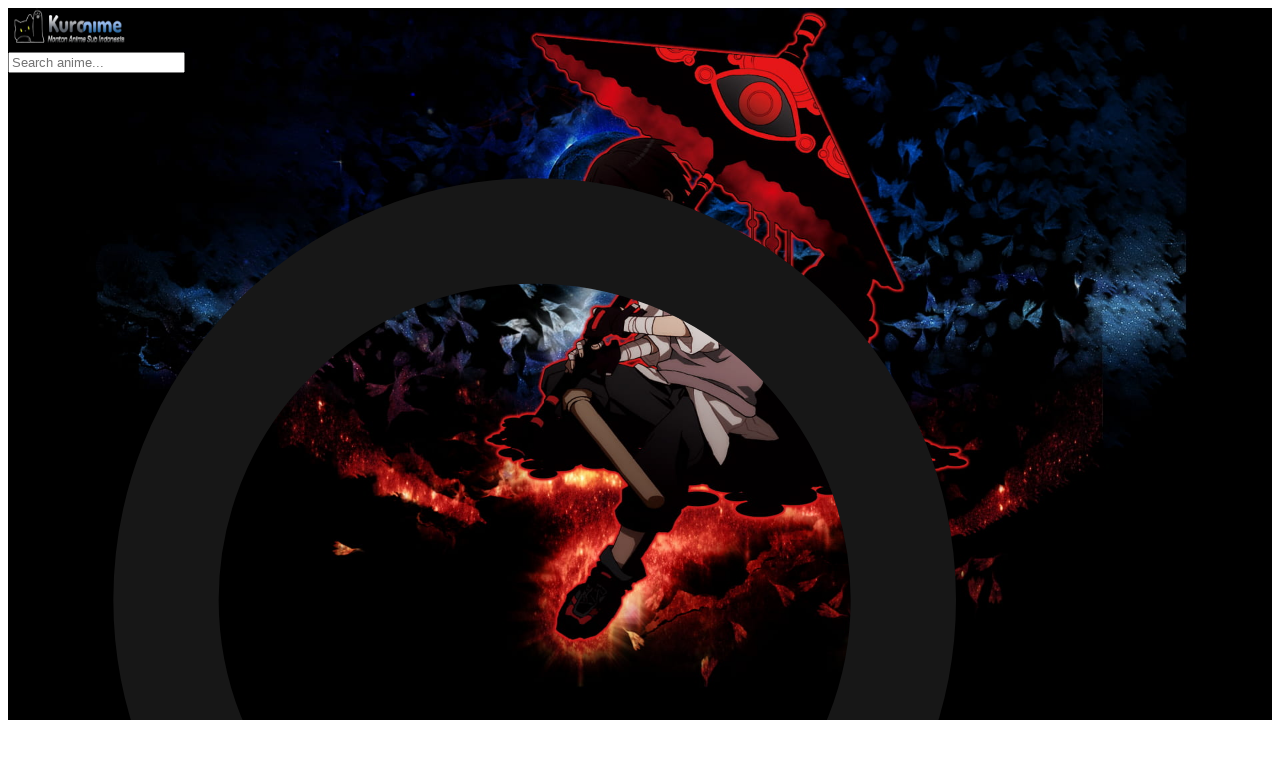

--- FILE ---
content_type: text/html
request_url: https://kuronime.link/anime/prince-of-tennis-ii-u-17-world-cup/
body_size: 6460
content:
<!DOCTYPE html><!--5ldOlyxZj9EJ550ROx5ab--><html lang="en"><head><meta charSet="utf-8"/><meta name="viewport" content="width=device-width, initial-scale=1"/><link rel="preload" href="/_next/static/media/797e433ab948586e-s.p.dbea232f.woff2" as="font" crossorigin="" type="font/woff2"/><link rel="preload" href="/_next/static/media/caa3a2e1cccd8315-s.p.853070df.woff2" as="font" crossorigin="" type="font/woff2"/><link rel="stylesheet" href="/_next/static/chunks/9be6215fe7745982.css" data-precedence="next"/><link rel="preload" as="script" fetchPriority="low" href="/_next/static/chunks/945fab894dcb74b9.js"/><script src="/_next/static/chunks/4a2e6ca9bc162ffe.js" async=""></script><script src="/_next/static/chunks/652ad0aa26265c47.js" async=""></script><script src="/_next/static/chunks/023d923a37d494fc.js" async=""></script><script src="/_next/static/chunks/60f83ec12795e618.js" async=""></script><script src="/_next/static/chunks/turbopack-07de8f66016c4e63.js" async=""></script><script src="/_next/static/chunks/ff1a16fafef87110.js" async=""></script><script src="/_next/static/chunks/247eb132b7f7b574.js" async=""></script><script src="/_next/static/chunks/6b9f68b4702f67d3.js" async=""></script><script src="/_next/static/chunks/796e69ae18b2784c.js" async=""></script><script src="/_next/static/chunks/dc57e8e80a813b22.js" async=""></script><script src="/_next/static/chunks/3202c8ce4c6b90f6.js" async=""></script><meta name="next-size-adjust" content=""/><title>Kuronime – Nonton Anime Gratis Sub Indo HD Terlengkap</title><meta name="description" content="Kuronime adalah situs nonton anime gratis sub Indo dengan kualitas HD, update tercepat, server cepat, dan koleksi anime terlengkap."/><meta name="author" content="Kuronime"/><meta name="keywords" content="anime,nonton anime,anime gratis,sub indo,kuronime,streaming anime"/><meta name="creator" content="Kuronime"/><meta name="robots" content="index, follow"/><meta name="googlebot" content="index, follow, max-video-preview:-1, max-image-preview:large, max-snippet:-1"/><link rel="canonical" href="https://kuronime.link/"/><meta property="og:title" content="Kuronime – Nonton Anime Gratis Sub Indo HD Terlengkap"/><meta property="og:description" content="Kuronime adalah situs nonton anime gratis sub Indo dengan kualitas HD, update tercepat, server cepat, dan koleksi anime terlengkap."/><meta property="og:url" content="https://kuronime.link/"/><meta property="og:site_name" content="Kuronime"/><meta property="og:locale" content="id_ID"/><meta property="og:image" content="https://kuronime.link/kuronime.jpg"/><meta property="og:image:width" content="1200"/><meta property="og:image:height" content="630"/><meta property="og:image:alt" content="Kuronime - Nonton Anime Gratis"/><meta property="og:image:type" content="image/jpeg"/><meta property="og:type" content="website"/><meta name="twitter:card" content="summary_large_image"/><meta name="twitter:creator" content="@kuronime"/><meta name="twitter:title" content="Kuronime – Nonton Anime Gratis Sub Indo HD Terlengkap"/><meta name="twitter:description" content="Kuronime adalah situs nonton anime gratis sub Indo dengan kualitas HD, update tercepat, server cepat, dan koleksi anime terlengkap."/><meta name="twitter:image" content="https://kuronime.link/kuronime.jpg"/><link rel="icon" href="/favicon.ico?favicon.93cf4dab.ico" sizes="32x32" type="image/x-icon"/><script src="/_next/static/chunks/a6dad97d9634a72d.js" noModule=""></script></head><body class="geist_a71539c9-module__T19VSG__variable geist_mono_8d43a2aa-module__8Li5zG__variable antialiased"><div hidden=""><!--$--><!--/$--></div><div class="min-h-screen bg-[#0a0a0a] relative overflow-hidden" style="background-image:url(/pxfuel.jpg);background-size:cover;background-position:bottom right;background-attachment:fixed;background-repeat:no-repeat"><div class="absolute inset-0 bg-[#0a0a0a]/90 pointer-events-none"></div><header class="sticky top-0 z-50 bg-[#1c1c1c] border-b border-purple-900/20 shadow-lg"><div class="flex items-center justify-between mx-auto max-w-7xl px-4 sm:px-6 lg:px-8 py-4"><div class="flex items-center gap-2 flex-shrink-0 sm:justify-start justify-center w-full sm:w-auto"><a class="flex items-center gap-2 hover:opacity-80 transition-opacity" href="/"><img alt="Kuronime Logo" loading="lazy" width="120" height="40" decoding="async" data-nimg="1" class="h-10 w-auto" style="color:transparent" src="/logo-Kuronime-Background.png"/></a></div><div class="hidden sm:flex flex-1 max-w-md mx-4 sm:mx-8"><style>
        @keyframes neon-redirect-border {
          0% {
            box-shadow: 0 0 10px rgba(236, 72, 153, 0.8), inset 0 0 10px rgba(236, 72, 153, 0.3);
            border-color: rgba(236, 72, 153, 1);
          }
          25% {
            box-shadow: 0 0 20px rgba(168, 85, 247, 0.8), inset 0 0 10px rgba(168, 85, 247, 0.3);
            border-color: rgba(168, 85, 247, 1);
          }
          50% {
            box-shadow: 0 0 30px rgba(96, 165, 250, 0.8), inset 0 0 10px rgba(96, 165, 250, 0.3);
            border-color: rgba(96, 165, 250, 1);
          }
          75% {
            box-shadow: 0 0 20px rgba(168, 85, 247, 0.8), inset 0 0 10px rgba(168, 85, 247, 0.3);
            border-color: rgba(168, 85, 247, 1);
          }
          100% {
            box-shadow: 0 0 10px rgba(236, 72, 153, 0.8), inset 0 0 10px rgba(236, 72, 153, 0.3);
            border-color: rgba(236, 72, 153, 1);
          }
        }

        .neon-redirect {
          animation: neon-redirect-border 3s ease-in-out infinite;
        }
      </style><div class="relative w-full"><div class="relative"><input type="text" placeholder="Search anime..." class="w-full px-4 py-2.5 bg-[#1a1a2e]/50 border border-purple-600/40 rounded-lg text-white placeholder-slate-500 focus:outline-none focus:border-purple-500 focus:ring-1 focus:ring-purple-500/50 transition-all duration-300" value=""/><svg class="absolute right-3 top-3 w-5 h-5 text-slate-400" fill="none" stroke="currentColor" viewBox="0 0 24 24"><path stroke-linecap="round" stroke-linejoin="round" stroke-width="2" d="M21 21l-6-6m2-5a7 7 0 11-14 0 7 7 0 0114 0z"></path></svg></div></div></div></div></header><main class="max-w-7xl mx-auto px-4 sm:px-6 lg:px-8 py-16 relative z-10"><section class="mb-16 text-center"><h1 class="text-4xl sm:text-5xl lg:text-6xl font-bold text-transparent bg-clip-text bg-gradient-to-r from-pink-400 via-purple-400 to-blue-400 mb-4">KURONIME</h1><h2 class="text-xl sm:text-2xl text-white font-semibold mb-8">Kuronime: Situs Nonton Anime Gratis Sub Indo Terlengkap</h2><div class="sm:hidden max-w-md mx-auto mb-6"><style>
        @keyframes neon-redirect-border {
          0% {
            box-shadow: 0 0 10px rgba(236, 72, 153, 0.8), inset 0 0 10px rgba(236, 72, 153, 0.3);
            border-color: rgba(236, 72, 153, 1);
          }
          25% {
            box-shadow: 0 0 20px rgba(168, 85, 247, 0.8), inset 0 0 10px rgba(168, 85, 247, 0.3);
            border-color: rgba(168, 85, 247, 1);
          }
          50% {
            box-shadow: 0 0 30px rgba(96, 165, 250, 0.8), inset 0 0 10px rgba(96, 165, 250, 0.3);
            border-color: rgba(96, 165, 250, 1);
          }
          75% {
            box-shadow: 0 0 20px rgba(168, 85, 247, 0.8), inset 0 0 10px rgba(168, 85, 247, 0.3);
            border-color: rgba(168, 85, 247, 1);
          }
          100% {
            box-shadow: 0 0 10px rgba(236, 72, 153, 0.8), inset 0 0 10px rgba(236, 72, 153, 0.3);
            border-color: rgba(236, 72, 153, 1);
          }
        }

        .neon-redirect {
          animation: neon-redirect-border 3s ease-in-out infinite;
        }
      </style><div class="relative w-full"><div class="relative"><input type="text" placeholder="Search anime..." class="w-full px-4 py-2.5 bg-[#1a1a2e]/50 border border-purple-600/40 rounded-lg text-white placeholder-slate-500 focus:outline-none focus:border-purple-500 focus:ring-1 focus:ring-purple-500/50 transition-all duration-300" value=""/><svg class="absolute right-3 top-3 w-5 h-5 text-slate-400" fill="none" stroke="currentColor" viewBox="0 0 24 24"><path stroke-linecap="round" stroke-linejoin="round" stroke-width="2" d="M21 21l-6-6m2-5a7 7 0 11-14 0 7 7 0 0114 0z"></path></svg></div></div></div><div class="hidden sm:flex justify-center"><style>
        @keyframes neon-border {
          0% {
            box-shadow: 0 0 10px rgba(236, 72, 153, 0.8), inset 0 0 10px rgba(236, 72, 153, 0.3);
            border-color: rgba(236, 72, 153, 1);
          }
          25% {
            box-shadow: 0 0 20px rgba(168, 85, 247, 0.8), inset 0 0 10px rgba(168, 85, 247, 0.3);
            border-color: rgba(168, 85, 247, 1);
          }
          50% {
            box-shadow: 0 0 30px rgba(96, 165, 250, 0.8), inset 0 0 10px rgba(96, 165, 250, 0.3);
            border-color: rgba(96, 165, 250, 1);
          }
          75% {
            box-shadow: 0 0 20px rgba(168, 85, 247, 0.8), inset 0 0 10px rgba(168, 85, 247, 0.3);
            border-color: rgba(168, 85, 247, 1);
          }
          100% {
            box-shadow: 0 0 10px rgba(236, 72, 153, 0.8), inset 0 0 10px rgba(236, 72, 153, 0.3);
            border-color: rgba(236, 72, 153, 1);
          }
        }

        @keyframes fade-in {
          from {
            opacity: 0;
          }
          to {
            opacity: 1;
          }
        }

        .neon-button {
          animation: neon-border 3s ease-in-out infinite;
        }

        .redirect-overlay {
          animation: fade-in 0.3s ease-in-out;
        }
      </style><button class="neon-button px-8 py-3 bg-transparent border-2 border-pink-500 text-white font-bold rounded-lg text-lg transition-all duration-300 hover:scale-105 hover:shadow-lg disabled:opacity-50 disabled:cursor-not-allowed">&gt;&gt; KLIK KE KURONIME.LINK &lt;&lt;</button></div><div class="sm:hidden flex justify-center"><style>
        @keyframes neon-border {
          0% {
            box-shadow: 0 0 10px rgba(236, 72, 153, 0.8), inset 0 0 10px rgba(236, 72, 153, 0.3);
            border-color: rgba(236, 72, 153, 1);
          }
          25% {
            box-shadow: 0 0 20px rgba(168, 85, 247, 0.8), inset 0 0 10px rgba(168, 85, 247, 0.3);
            border-color: rgba(168, 85, 247, 1);
          }
          50% {
            box-shadow: 0 0 30px rgba(96, 165, 250, 0.8), inset 0 0 10px rgba(96, 165, 250, 0.3);
            border-color: rgba(96, 165, 250, 1);
          }
          75% {
            box-shadow: 0 0 20px rgba(168, 85, 247, 0.8), inset 0 0 10px rgba(168, 85, 247, 0.3);
            border-color: rgba(168, 85, 247, 1);
          }
          100% {
            box-shadow: 0 0 10px rgba(236, 72, 153, 0.8), inset 0 0 10px rgba(236, 72, 153, 0.3);
            border-color: rgba(236, 72, 153, 1);
          }
        }

        @keyframes fade-in {
          from {
            opacity: 0;
          }
          to {
            opacity: 1;
          }
        }

        .neon-button {
          animation: neon-border 3s ease-in-out infinite;
        }

        .redirect-overlay {
          animation: fade-in 0.3s ease-in-out;
        }
      </style><button class="neon-button px-8 py-3 bg-transparent border-2 border-pink-500 text-white font-bold rounded-lg text-lg transition-all duration-300 hover:scale-105 hover:shadow-lg disabled:opacity-50 disabled:cursor-not-allowed">&gt;&gt; KLIK KE KURONIME.LINK &lt;&lt;</button></div></section><div class="space-y-12"><section><p class="text-white text-lg leading-relaxed mb-4">Kuronime adalah situs nonton anime gratis subtitle Indonesia yang telah dikunjungi jutaan penggemar anime dari seluruh Indonesia. Platform ini menyediakan koleksi anime terlengkap dari berbagai genre populer dengan kualitas streaming HD dan server cepat, sehingga pengalaman menonton menjadi lebih nyaman.</p><p class="text-white text-lg leading-relaxed mb-4">Kuronime menghadirkan genre populer seperti Action, Comedy, Demons, Drama, Historical, Romance, Samurai, School, Shoujo Ai, Shounen, Supernatural, dan masih banyak lagi. Situs ini cocok bagi semua penggemar anime, baik yang menyukai cerita fantasi, persahabatan, kerja sama tim, maupun kisah romantis.</p><p class="text-white text-lg leading-relaxed">Kuronime berkomitmen untuk selalu update anime terbaru agar pengguna bisa menonton episode paling baru setiap hari.</p></section><section><h2 class="text-3xl font-bold text-transparent bg-clip-text bg-gradient-to-r from-pink-400 to-purple-400 mb-6">Kenapa Harus Nonton Anime di Kuronime?</h2><p class="text-white text-lg leading-relaxed mb-4">Sejak 2020, Kuronime mulai dikenal sebagai situs streaming anime gratis yang stabil. Situs ini menawarkan:</p><ul class="list-disc list-inside space-y-2 text-white ml-4 mb-4"><li>Kualitas video HD</li><li>Streaming cepat tanpa buffering</li><li>Banyak pilihan server seperti VIP, Filelions, Lokalan, Mp4Upload</li></ul><p class="text-white text-lg leading-relaxed mb-4">Dengan berbagai server, anime favorit dapat ditonton secara live streaming oleh pengguna dari seluruh Indonesia. Kuronime merupakan solusi aman dan nyaman untuk menonton anime online gratis.</p><p class="text-white text-base italic border-l-4 border-purple-500 pl-4">Penting: Hanya akses kuronime.link untuk menghindari situs palsu yang berpotensi mengandung virus atau malware.</p></section><section><h2 class="text-3xl font-bold text-transparent bg-clip-text bg-gradient-to-r from-pink-400 to-purple-400 mb-6">Koleksi Genre Anime Terlengkap</h2><p class="text-white text-lg leading-relaxed mb-4">Kuronime menyediakan anime untuk semua usia dan gender, termasuk anime populer dari adaptasi manga, game, dan light novel (ranobe). Beberapa genre yang bisa dinikmati:</p><ul class="list-disc list-inside space-y-2 text-white ml-4"><li>Action &amp; Adventure</li><li>Romance &amp; School Life</li><li>Fantasy &amp; Supernatural</li><li>Comedy &amp; Drama</li></ul><p class="text-white text-lg leading-relaxed mt-4">Pengguna dapat menonton anime yang sedang trending atau anime lawas favorit mereka tanpa batas.</p></section><section><h2 class="text-3xl font-bold text-transparent bg-clip-text bg-gradient-to-r from-pink-400 to-purple-400 mb-6">Apakah Kuronime Aman dan Legal?</h2><p class="text-white text-lg leading-relaxed mb-4">Menonton anime streaming di Kuronime tidak dianggap ilegal di beberapa negara, termasuk Amerika Serikat. Yang berpotensi melanggar hukum adalah mengunduh atau membagikan file berhak cipta.</p><p class="text-white text-lg leading-relaxed mb-4">Disarankan menonton anime secara online untuk tetap aman. Hingga kini, tidak ada laporan resmi terkait masalah keamanan Kuronime, selama mengakses situs resmi.</p></section><section><h2 class="text-3xl font-bold text-transparent bg-clip-text bg-gradient-to-r from-pink-400 to-purple-400 mb-6">Situs Resmi Kuronime yang Asli</h2><p class="text-white text-lg leading-relaxed mb-4 font-semibold">Domain resmi: <span class="text-pink-400">kuronime.link</span></p><p class="text-white text-lg leading-relaxed mb-4">Ciri-ciri Kuronime asli:</p><ul class="list-disc list-inside space-y-2 text-white ml-4 mb-4"><li>Streaming anime HD tanpa buffering</li><li>Versi Hardsub</li><li>Update anime cepat</li></ul><p class="text-white text-lg leading-relaxed mb-4">Tidak ada aplikasi resmi, jadi pengguna tidak perlu menginstal APK atau aplikasi iOS. Keunggulannya:</p><ul class="list-disc list-inside space-y-2 text-white ml-4"><li>Hemat memori perangkat</li><li>Mobile friendly</li><li>Mendukung Chromecast</li></ul><p class="text-white text-lg leading-relaxed mt-4">Cukup buka melalui browser, cari anime favorit, dan langsung tonton.</p></section><section><h2 class="text-3xl font-bold text-transparent bg-clip-text bg-gradient-to-r from-pink-400 to-purple-400 mb-6">Streaming Anime Gratis Tanpa Batas</h2><p class="text-white text-lg leading-relaxed mb-4">Kuronime menawarkan:</p><ul class="list-disc list-inside space-y-2 text-white ml-4"><li>Nonton anime tanpa batas</li><li>Semua judul bisa diakses gratis</li><li>Bisa request anime tertentu</li></ul></section><section><h2 class="text-3xl font-bold text-transparent bg-clip-text bg-gradient-to-r from-pink-400 to-purple-400 mb-6">Alternatif Situs Nonton Anime Selain Kuronime</h2><p class="text-white text-lg leading-relaxed mb-4">Jika Kuronime sedang down, beberapa alternatif yang bisa diakses:</p><ul class="list-disc list-inside space-y-2 text-white ml-4"><li>Kuronime.net</li><li>Kuronime.me</li><li>Kuronime.fun</li><li>Kuronime.tv</li><li>Kuronime.moe</li></ul></section><section><h2 class="text-3xl font-bold text-transparent bg-clip-text bg-gradient-to-r from-pink-400 to-purple-400 mb-6">Kesimpulan: Kuronime Situs Nonton Anime Terbaik</h2><p class="text-white text-lg leading-relaxed">Kuronime adalah pilihan terbaik untuk nonton anime gratis sub Indo dengan koleksi lengkap, kualitas HD, update cepat, dan pengalaman menonton nyaman. Pastikan selalu mengakses situs resmi kuronime.link agar tetap aman dan menikmati streaming tanpa gangguan.</p></section><section><h2 class="text-3xl font-bold text-transparent bg-clip-text bg-gradient-to-r from-pink-400 to-purple-400 mb-8">FAQ</h2><div class="space-y-6"><div class="bg-purple-900/20 border border-purple-600/30 rounded-lg p-6"><h3 class="text-xl font-semibold text-pink-400 mb-3">Q: Apakah Kuronime gratis?</h3><p class="text-white text-lg leading-relaxed">A: Ya, Kuronime menyediakan streaming anime sub Indo gratis tanpa biaya.</p></div><div class="bg-purple-900/20 border border-purple-600/30 rounded-lg p-6"><h3 class="text-xl font-semibold text-pink-400 mb-3">Q: Apakah Kuronime aman?</h3><p class="text-white text-lg leading-relaxed">A: Selama mengakses domain resmi, Kuronime aman digunakan.</p></div><div class="bg-purple-900/20 border border-purple-600/30 rounded-lg p-6"><h3 class="text-xl font-semibold text-pink-400 mb-3">Q: Apakah Kuronime memiliki aplikasi?</h3><p class="text-white text-lg leading-relaxed">A: Tidak, Kuronime tidak menyediakan aplikasi resmi. Streaming hanya melalui browser.</p></div></div></section></div></main></div><!--$--><!--/$--><footer class="bg-black/50 border-t border-purple-600/30 py-8 mt-16"><div class="max-w-7xl mx-auto px-4 sm:px-6 lg:px-8"><div class="flex flex-wrap gap-3 justify-center"><button class="px-4 py-2 bg-purple-900/30 border border-purple-600/50 text-white rounded-md hover:bg-purple-800/50 hover:border-purple-500 transition-all duration-200">/</button><button class="px-4 py-2 bg-purple-900/30 border border-purple-600/50 text-white rounded-md hover:bg-purple-800/50 hover:border-purple-500 transition-all duration-200">/otakudesu</button><button class="px-4 py-2 bg-purple-900/30 border border-purple-600/50 text-white rounded-md hover:bg-purple-800/50 hover:border-purple-500 transition-all duration-200">/nontonanime</button><button class="px-4 py-2 bg-purple-900/30 border border-purple-600/50 text-white rounded-md hover:bg-purple-800/50 hover:border-purple-500 transition-all duration-200">/oploverz</button><button class="px-4 py-2 bg-purple-900/30 border border-purple-600/50 text-white rounded-md hover:bg-purple-800/50 hover:border-purple-500 transition-all duration-200">/samehadaku</button><button class="px-4 py-2 bg-purple-900/30 border border-purple-600/50 text-white rounded-md hover:bg-purple-800/50 hover:border-purple-500 transition-all duration-200">/animeindo</button><button class="px-4 py-2 bg-purple-900/30 border border-purple-600/50 text-white rounded-md hover:bg-purple-800/50 hover:border-purple-500 transition-all duration-200">/anoboy</button><button class="px-4 py-2 bg-purple-900/30 border border-purple-600/50 text-white rounded-md hover:bg-purple-800/50 hover:border-purple-500 transition-all duration-200">/kuramanime</button><button class="px-4 py-2 bg-purple-900/30 border border-purple-600/50 text-white rounded-md hover:bg-purple-800/50 hover:border-purple-500 transition-all duration-200">/sokuja</button></div></div></footer><script src="/_next/static/chunks/945fab894dcb74b9.js" id="_R_" async=""></script><script>(self.__next_f=self.__next_f||[]).push([0])</script><script>self.__next_f.push([1,"1:\"$Sreact.fragment\"\n2:I[39756,[\"/_next/static/chunks/ff1a16fafef87110.js\",\"/_next/static/chunks/247eb132b7f7b574.js\"],\"default\"]\n3:I[37457,[\"/_next/static/chunks/ff1a16fafef87110.js\",\"/_next/static/chunks/247eb132b7f7b574.js\"],\"default\"]\n4:I[22016,[\"/_next/static/chunks/6b9f68b4702f67d3.js\",\"/_next/static/chunks/796e69ae18b2784c.js\"],\"\"]\n5:I[13642,[\"/_next/static/chunks/6b9f68b4702f67d3.js\"],\"default\"]\n6:I[2971,[\"/_next/static/chunks/6b9f68b4702f67d3.js\",\"/_next/static/chunks/dc57e8e80a813b22.js\",\"/_next/static/chunks/3202c8ce4c6b90f6.js\"],\"default\"]\n7:I[5903,[\"/_next/static/chunks/6b9f68b4702f67d3.js\",\"/_next/static/chunks/dc57e8e80a813b22.js\",\"/_next/static/chunks/3202c8ce4c6b90f6.js\"],\"default\"]\n8:I[53443,[\"/_next/static/chunks/6b9f68b4702f67d3.js\",\"/_next/static/chunks/dc57e8e80a813b22.js\",\"/_next/static/chunks/3202c8ce4c6b90f6.js\"],\"default\"]\n9:I[85665,[\"/_next/static/chunks/6b9f68b4702f67d3.js\",\"/_next/static/chunks/dc57e8e80a813b22.js\",\"/_next/static/chunks/3202c8ce4c6b90f6.js\"],\"default\"]\nc:I[68027,[],\"default\"]\n:HL[\"/_next/static/chunks/9be6215fe7745982.css\",\"style\"]\n:HL[\"/_next/static/media/797e433ab948586e-s.p.dbea232f.woff2\",\"font\",{\"crossOrigin\":\"\",\"type\":\"font/woff2\"}]\n:HL[\"/_next/static/media/caa3a2e1cccd8315-s.p.853070df.woff2\",\"font\",{\"crossOrigin\":\"\",\"type\":\"font/woff2\"}]\n"])</script><script>self.__next_f.push([1,"0:{\"P\":null,\"b\":\"5ldOlyxZj9EJ550ROx5ab\",\"c\":[\"\",\"\"],\"q\":\"\",\"i\":false,\"f\":[[[\"\",{\"children\":[\"__PAGE__\",{}]},\"$undefined\",\"$undefined\",true],[[\"$\",\"$1\",\"c\",{\"children\":[[[\"$\",\"link\",\"0\",{\"rel\":\"stylesheet\",\"href\":\"/_next/static/chunks/9be6215fe7745982.css\",\"precedence\":\"next\",\"crossOrigin\":\"$undefined\",\"nonce\":\"$undefined\"}],[\"$\",\"script\",\"script-0\",{\"src\":\"/_next/static/chunks/6b9f68b4702f67d3.js\",\"async\":true,\"nonce\":\"$undefined\"}]],[\"$\",\"html\",null,{\"lang\":\"en\",\"children\":[\"$\",\"body\",null,{\"className\":\"geist_a71539c9-module__T19VSG__variable geist_mono_8d43a2aa-module__8Li5zG__variable antialiased\",\"children\":[[\"$\",\"$L2\",null,{\"parallelRouterKey\":\"children\",\"error\":\"$undefined\",\"errorStyles\":\"$undefined\",\"errorScripts\":\"$undefined\",\"template\":[\"$\",\"$L3\",null,{}],\"templateStyles\":\"$undefined\",\"templateScripts\":\"$undefined\",\"notFound\":[[\"$\",\"div\",null,{\"className\":\"flex min-h-screen items-center justify-center bg-gradient-to-br from-purple-900 via-blue-900 to-indigo-900 font-sans\",\"children\":[\"$\",\"div\",null,{\"className\":\"flex flex-col items-center justify-center text-center px-4 sm:px-6\",\"children\":[[\"$\",\"div\",null,{\"className\":\"relative mb-8\",\"children\":[[\"$\",\"div\",null,{\"className\":\"text-9xl sm:text-[10rem] font-bold text-transparent bg-clip-text bg-gradient-to-r from-pink-400 via-purple-400 to-blue-400 drop-shadow-lg animate-pulse\",\"children\":\"404\"}],[\"$\",\"div\",null,{\"className\":\"absolute inset-0 text-9xl sm:text-[10rem] font-bold text-purple-600 blur-lg opacity-50 -z-10 animate-pulse\",\"children\":\"404\"}]]}],[\"$\",\"div\",null,{\"className\":\"mb-8 text-2xl sm:text-3xl font-bold text-transparent bg-clip-text bg-gradient-to-r from-pink-300 to-purple-300\",\"children\":\"Oops! 🌙\"}],[\"$\",\"div\",null,{\"className\":\"mb-6 max-w-md\",\"children\":[[\"$\",\"p\",null,{\"className\":\"text-lg sm:text-xl text-purple-200 font-semibold mb-3\",\"children\":\"Halaman tidak ditemukan...\"}],[\"$\",\"p\",null,{\"className\":\"text-sm sm:text-base text-purple-300 mb-2\",\"children\":\"Sepertinya Anda telah masuk ke dimensi yang salah.\"}],[\"$\",\"p\",null,{\"className\":\"text-sm sm:text-base text-purple-300\",\"children\":\"Mari kembali ke dunia utama!\"}]]}],[\"$\",\"div\",null,{\"className\":\"mb-8 flex gap-2 text-2xl\",\"children\":[[\"$\",\"span\",null,{\"className\":\"animate-bounce\",\"style\":{\"animationDelay\":\"0s\"},\"children\":\"✨\"}],[\"$\",\"span\",null,{\"className\":\"animate-bounce\",\"style\":{\"animationDelay\":\"0.2s\"},\"children\":\"⭐\"}],[\"$\",\"span\",null,{\"className\":\"animate-bounce\",\"style\":{\"animationDelay\":\"0.4s\"},\"children\":\"✨\"}]]}],[\"$\",\"$L4\",null,{\"href\":\"/\",\"className\":\"px-8 py-3 bg-gradient-to-r from-pink-500 to-purple-600 text-white font-semibold rounded-full hover:from-pink-600 hover:to-purple-700 transition-all duration-300 transform hover:scale-105 shadow-lg hover:shadow-xl\",\"children\":\"Kembali ke Rumah 🏠\"}],[\"$\",\"div\",null,{\"className\":\"mt-12 text-purple-400 text-sm opacity-60\",\"children\":[\"$\",\"p\",null,{\"children\":\"~ Tersesat di ruang waktu ~\"}]}]]}]}],[]],\"forbidden\":\"$undefined\",\"unauthorized\":\"$undefined\"}],[\"$\",\"$L5\",null,{}]]}]}]]}],{\"children\":[[\"$\",\"$1\",\"c\",{\"children\":[[\"$\",\"div\",null,{\"className\":\"min-h-screen bg-[#0a0a0a] relative overflow-hidden\",\"style\":{\"backgroundImage\":\"url(/pxfuel.jpg)\",\"backgroundSize\":\"cover\",\"backgroundPosition\":\"bottom right\",\"backgroundAttachment\":\"fixed\",\"backgroundRepeat\":\"no-repeat\"},\"children\":[[\"$\",\"div\",null,{\"className\":\"absolute inset-0 bg-[#0a0a0a]/90 pointer-events-none\"}],[\"$\",\"$L6\",null,{}],[\"$\",\"main\",null,{\"className\":\"max-w-7xl mx-auto px-4 sm:px-6 lg:px-8 py-16 relative z-10\",\"children\":[[\"$\",\"section\",null,{\"className\":\"mb-16 text-center\",\"children\":[[\"$\",\"h1\",null,{\"className\":\"text-4xl sm:text-5xl lg:text-6xl font-bold text-transparent bg-clip-text bg-gradient-to-r from-pink-400 via-purple-400 to-blue-400 mb-4\",\"children\":\"KURONIME\"}],[\"$\",\"h2\",null,{\"className\":\"text-xl sm:text-2xl text-white font-semibold mb-8\",\"children\":\"Kuronime: Situs Nonton Anime Gratis Sub Indo Terlengkap\"}],[\"$\",\"div\",null,{\"className\":\"sm:hidden max-w-md mx-auto mb-6\",\"children\":[\"$\",\"$L7\",null,{}]}],[\"$\",\"div\",null,{\"className\":\"hidden sm:flex justify-center\",\"children\":[\"$\",\"$L8\",null,{}]}],[\"$\",\"div\",null,{\"className\":\"sm:hidden flex justify-center\",\"children\":[\"$\",\"$L8\",null,{}]}]]}],[\"$\",\"$L9\",null,{}]]}]]}],[[\"$\",\"script\",\"script-0\",{\"src\":\"/_next/static/chunks/dc57e8e80a813b22.js\",\"async\":true,\"nonce\":\"$undefined\"}],[\"$\",\"script\",\"script-1\",{\"src\":\"/_next/static/chunks/3202c8ce4c6b90f6.js\",\"async\":true,\"nonce\":\"$undefined\"}]],\"$La\"]}],{},null,false,false]},null,false,false],\"$Lb\",false]],\"m\":\"$undefined\",\"G\":[\"$c\",[]],\"S\":true}\n"])</script><script>self.__next_f.push([1,"d:I[97367,[\"/_next/static/chunks/ff1a16fafef87110.js\",\"/_next/static/chunks/247eb132b7f7b574.js\"],\"OutletBoundary\"]\ne:\"$Sreact.suspense\"\n10:I[97367,[\"/_next/static/chunks/ff1a16fafef87110.js\",\"/_next/static/chunks/247eb132b7f7b574.js\"],\"ViewportBoundary\"]\n12:I[97367,[\"/_next/static/chunks/ff1a16fafef87110.js\",\"/_next/static/chunks/247eb132b7f7b574.js\"],\"MetadataBoundary\"]\na:[\"$\",\"$Ld\",null,{\"children\":[\"$\",\"$e\",null,{\"name\":\"Next.MetadataOutlet\",\"children\":\"$@f\"}]}]\nb:[\"$\",\"$1\",\"h\",{\"children\":[null,[\"$\",\"$L10\",null,{\"children\":\"$@11\"}],[\"$\",\"div\",null,{\"hidden\":true,\"children\":[\"$\",\"$L12\",null,{\"children\":[\"$\",\"$e\",null,{\"name\":\"Next.Metadata\",\"children\":\"$@13\"}]}]}],[\"$\",\"meta\",null,{\"name\":\"next-size-adjust\",\"content\":\"\"}]]}]\n"])</script><script>self.__next_f.push([1,"11:[[\"$\",\"meta\",\"0\",{\"charSet\":\"utf-8\"}],[\"$\",\"meta\",\"1\",{\"name\":\"viewport\",\"content\":\"width=device-width, initial-scale=1\"}]]\n"])</script><script>self.__next_f.push([1,"14:I[27201,[\"/_next/static/chunks/ff1a16fafef87110.js\",\"/_next/static/chunks/247eb132b7f7b574.js\"],\"IconMark\"]\n"])</script><script>self.__next_f.push([1,"13:[[\"$\",\"title\",\"0\",{\"children\":\"Kuronime – Nonton Anime Gratis Sub Indo HD Terlengkap\"}],[\"$\",\"meta\",\"1\",{\"name\":\"description\",\"content\":\"Kuronime adalah situs nonton anime gratis sub Indo dengan kualitas HD, update tercepat, server cepat, dan koleksi anime terlengkap.\"}],[\"$\",\"meta\",\"2\",{\"name\":\"author\",\"content\":\"Kuronime\"}],[\"$\",\"meta\",\"3\",{\"name\":\"keywords\",\"content\":\"anime,nonton anime,anime gratis,sub indo,kuronime,streaming anime\"}],[\"$\",\"meta\",\"4\",{\"name\":\"creator\",\"content\":\"Kuronime\"}],[\"$\",\"meta\",\"5\",{\"name\":\"robots\",\"content\":\"index, follow\"}],[\"$\",\"meta\",\"6\",{\"name\":\"googlebot\",\"content\":\"index, follow, max-video-preview:-1, max-image-preview:large, max-snippet:-1\"}],[\"$\",\"link\",\"7\",{\"rel\":\"canonical\",\"href\":\"https://kuronime.link/\"}],[\"$\",\"meta\",\"8\",{\"property\":\"og:title\",\"content\":\"Kuronime – Nonton Anime Gratis Sub Indo HD Terlengkap\"}],[\"$\",\"meta\",\"9\",{\"property\":\"og:description\",\"content\":\"Kuronime adalah situs nonton anime gratis sub Indo dengan kualitas HD, update tercepat, server cepat, dan koleksi anime terlengkap.\"}],[\"$\",\"meta\",\"10\",{\"property\":\"og:url\",\"content\":\"https://kuronime.link/\"}],[\"$\",\"meta\",\"11\",{\"property\":\"og:site_name\",\"content\":\"Kuronime\"}],[\"$\",\"meta\",\"12\",{\"property\":\"og:locale\",\"content\":\"id_ID\"}],[\"$\",\"meta\",\"13\",{\"property\":\"og:image\",\"content\":\"https://kuronime.link/kuronime.jpg\"}],[\"$\",\"meta\",\"14\",{\"property\":\"og:image:width\",\"content\":\"1200\"}],[\"$\",\"meta\",\"15\",{\"property\":\"og:image:height\",\"content\":\"630\"}],[\"$\",\"meta\",\"16\",{\"property\":\"og:image:alt\",\"content\":\"Kuronime - Nonton Anime Gratis\"}],[\"$\",\"meta\",\"17\",{\"property\":\"og:image:type\",\"content\":\"image/jpeg\"}],[\"$\",\"meta\",\"18\",{\"property\":\"og:type\",\"content\":\"website\"}],[\"$\",\"meta\",\"19\",{\"name\":\"twitter:card\",\"content\":\"summary_large_image\"}],[\"$\",\"meta\",\"20\",{\"name\":\"twitter:creator\",\"content\":\"@kuronime\"}],[\"$\",\"meta\",\"21\",{\"name\":\"twitter:title\",\"content\":\"Kuronime – Nonton Anime Gratis Sub Indo HD Terlengkap\"}],[\"$\",\"meta\",\"22\",{\"name\":\"twitter:description\",\"content\":\"Kuronime adalah situs nonton anime gratis sub Indo dengan kualitas HD, update tercepat, server cepat, dan koleksi anime terlengkap.\"}],[\"$\",\"meta\",\"23\",{\"name\":\"twitter:image\",\"content\":\"https://kuronime.link/kuronime.jpg\"}],[\"$\",\"link\",\"24\",{\"rel\":\"icon\",\"href\":\"/favicon.ico?favicon.93cf4dab.ico\",\"sizes\":\"32x32\",\"type\":\"image/x-icon\"}],[\"$\",\"$L14\",\"25\",{}]]\n"])</script><script>self.__next_f.push([1,"f:null\n"])</script><script defer src="https://static.cloudflareinsights.com/beacon.min.js/vcd15cbe7772f49c399c6a5babf22c1241717689176015" integrity="sha512-ZpsOmlRQV6y907TI0dKBHq9Md29nnaEIPlkf84rnaERnq6zvWvPUqr2ft8M1aS28oN72PdrCzSjY4U6VaAw1EQ==" data-cf-beacon='{"version":"2024.11.0","token":"a8b74e2696344c92a65f8f76b2bbe719","r":1,"server_timing":{"name":{"cfCacheStatus":true,"cfEdge":true,"cfExtPri":true,"cfL4":true,"cfOrigin":true,"cfSpeedBrain":true},"location_startswith":null}}' crossorigin="anonymous"></script>
</body></html>

--- FILE ---
content_type: application/javascript
request_url: https://kuronime.link/_next/static/chunks/6b9f68b4702f67d3.js
body_size: 330
content:
(globalThis.TURBOPACK||(globalThis.TURBOPACK=[])).push(["object"==typeof document?document.currentScript:void 0,79474,(e,a,t)=>{"use strict";var l=e.r(71645).__CLIENT_INTERNALS_DO_NOT_USE_OR_WARN_USERS_THEY_CANNOT_UPGRADE;t.c=function(e){return l.H.useMemoCache(e)}},932,(e,a,t)=>{"use strict";a.exports=e.r(79474)},18566,(e,a,t)=>{a.exports=e.r(76562)},13642,e=>{"use strict";var a=e.i(43476),t=e.i(932),l=e.i(18566);function r(){let e,r,o=(0,t.c)(3),n=(0,l.useRouter)();o[0]===Symbol.for("react.memo_cache_sentinel")?(e=[{label:"/",path:"/"},{label:"/otakudesu",path:"/otakudesu"},{label:"/nontonanime",path:"/nontonanime"},{label:"/oploverz",path:"/oploverz"},{label:"/samehadaku",path:"/samehadaku"},{label:"/animeindo",path:"/animeindo"},{label:"/anoboy",path:"/anoboy"},{label:"/kuramanime",path:"/kuramanime"},{label:"/sokuja",path:"/sokuja"}],o[0]=e):e=o[0];let p=e;return o[1]!==n?(r=(0,a.jsx)("footer",{className:"bg-black/50 border-t border-purple-600/30 py-8 mt-16",children:(0,a.jsx)("div",{className:"max-w-7xl mx-auto px-4 sm:px-6 lg:px-8",children:(0,a.jsx)("div",{className:"flex flex-wrap gap-3 justify-center",children:p.map(e=>(0,a.jsx)("button",{onClick:()=>n.push(e.path),className:"px-4 py-2 bg-purple-900/30 border border-purple-600/50 text-white rounded-md hover:bg-purple-800/50 hover:border-purple-500 transition-all duration-200",children:e.label},e.path))})})}),o[1]=n,o[2]=r):r=o[2],r}e.s(["default",()=>r])}]);

--- FILE ---
content_type: application/javascript
request_url: https://kuronime.link/_next/static/chunks/3202c8ce4c6b90f6.js
body_size: 10862
content:
(globalThis.TURBOPACK||(globalThis.TURBOPACK=[])).push(["object"==typeof document?document.currentScript:void 0,33525,(e,t,r)=>{"use strict";Object.defineProperty(r,"__esModule",{value:!0}),Object.defineProperty(r,"warnOnce",{enumerable:!0,get:function(){return n}});let n=e=>{}},98183,(e,t,r)=>{"use strict";Object.defineProperty(r,"__esModule",{value:!0});var n={assign:function(){return s},searchParamsToUrlQuery:function(){return i},urlQueryToSearchParams:function(){return l}};for(var o in n)Object.defineProperty(r,o,{enumerable:!0,get:n[o]});function i(e){let t={};for(let[r,n]of e.entries()){let e=t[r];void 0===e?t[r]=n:Array.isArray(e)?e.push(n):t[r]=[e,n]}return t}function a(e){return"string"==typeof e?e:("number"!=typeof e||isNaN(e))&&"boolean"!=typeof e?"":String(e)}function l(e){let t=new URLSearchParams;for(let[r,n]of Object.entries(e))if(Array.isArray(n))for(let e of n)t.append(r,a(e));else t.set(r,a(n));return t}function s(e,...t){for(let r of t){for(let t of r.keys())e.delete(t);for(let[t,n]of r.entries())e.append(t,n)}return e}},95057,(e,t,r)=>{"use strict";Object.defineProperty(r,"__esModule",{value:!0});var n={formatUrl:function(){return l},formatWithValidation:function(){return u},urlObjectKeys:function(){return s}};for(var o in n)Object.defineProperty(r,o,{enumerable:!0,get:n[o]});let i=e.r(90809)._(e.r(98183)),a=/https?|ftp|gopher|file/;function l(e){let{auth:t,hostname:r}=e,n=e.protocol||"",o=e.pathname||"",l=e.hash||"",s=e.query||"",u=!1;t=t?encodeURIComponent(t).replace(/%3A/i,":")+"@":"",e.host?u=t+e.host:r&&(u=t+(~r.indexOf(":")?`[${r}]`:r),e.port&&(u+=":"+e.port)),s&&"object"==typeof s&&(s=String(i.urlQueryToSearchParams(s)));let c=e.search||s&&`?${s}`||"";return n&&!n.endsWith(":")&&(n+=":"),e.slashes||(!n||a.test(n))&&!1!==u?(u="//"+(u||""),o&&"/"!==o[0]&&(o="/"+o)):u||(u=""),l&&"#"!==l[0]&&(l="#"+l),c&&"?"!==c[0]&&(c="?"+c),o=o.replace(/[?#]/g,encodeURIComponent),c=c.replace("#","%23"),`${n}${u}${o}${c}${l}`}let s=["auth","hash","host","hostname","href","path","pathname","port","protocol","query","search","slashes"];function u(e){return l(e)}},18581,(e,t,r)=>{"use strict";Object.defineProperty(r,"__esModule",{value:!0}),Object.defineProperty(r,"useMergedRef",{enumerable:!0,get:function(){return o}});let n=e.r(71645);function o(e,t){let r=(0,n.useRef)(null),o=(0,n.useRef)(null);return(0,n.useCallback)(n=>{if(null===n){let e=r.current;e&&(r.current=null,e());let t=o.current;t&&(o.current=null,t())}else e&&(r.current=i(e,n)),t&&(o.current=i(t,n))},[e,t])}function i(e,t){if("function"!=typeof e)return e.current=t,()=>{e.current=null};{let r=e(t);return"function"==typeof r?r:()=>e(null)}}("function"==typeof r.default||"object"==typeof r.default&&null!==r.default)&&void 0===r.default.__esModule&&(Object.defineProperty(r.default,"__esModule",{value:!0}),Object.assign(r.default,r),t.exports=r.default)},18967,(e,t,r)=>{"use strict";Object.defineProperty(r,"__esModule",{value:!0});var n={DecodeError:function(){return b},MiddlewareNotFoundError:function(){return j},MissingStaticPage:function(){return v},NormalizeError:function(){return x},PageNotFoundError:function(){return y},SP:function(){return h},ST:function(){return g},WEB_VITALS:function(){return i},execOnce:function(){return a},getDisplayName:function(){return d},getLocationOrigin:function(){return u},getURL:function(){return c},isAbsoluteUrl:function(){return s},isResSent:function(){return f},loadGetInitialProps:function(){return m},normalizeRepeatedSlashes:function(){return p},stringifyError:function(){return _}};for(var o in n)Object.defineProperty(r,o,{enumerable:!0,get:n[o]});let i=["CLS","FCP","FID","INP","LCP","TTFB"];function a(e){let t,r=!1;return(...n)=>(r||(r=!0,t=e(...n)),t)}let l=/^[a-zA-Z][a-zA-Z\d+\-.]*?:/,s=e=>l.test(e);function u(){let{protocol:e,hostname:t,port:r}=window.location;return`${e}//${t}${r?":"+r:""}`}function c(){let{href:e}=window.location,t=u();return e.substring(t.length)}function d(e){return"string"==typeof e?e:e.displayName||e.name||"Unknown"}function f(e){return e.finished||e.headersSent}function p(e){let t=e.split("?");return t[0].replace(/\\/g,"/").replace(/\/\/+/g,"/")+(t[1]?`?${t.slice(1).join("?")}`:"")}async function m(e,t){let r=t.res||t.ctx&&t.ctx.res;if(!e.getInitialProps)return t.ctx&&t.Component?{pageProps:await m(t.Component,t.ctx)}:{};let n=await e.getInitialProps(t);if(r&&f(r))return n;if(!n)throw Object.defineProperty(Error(`"${d(e)}.getInitialProps()" should resolve to an object. But found "${n}" instead.`),"__NEXT_ERROR_CODE",{value:"E394",enumerable:!1,configurable:!0});return n}let h="undefined"!=typeof performance,g=h&&["mark","measure","getEntriesByName"].every(e=>"function"==typeof performance[e]);class b extends Error{}class x extends Error{}class y extends Error{constructor(e){super(),this.code="ENOENT",this.name="PageNotFoundError",this.message=`Cannot find module for page: ${e}`}}class v extends Error{constructor(e,t){super(),this.message=`Failed to load static file for page: ${e} ${t}`}}class j extends Error{constructor(){super(),this.code="ENOENT",this.message="Cannot find the middleware module"}}function _(e){return JSON.stringify({message:e.message,stack:e.stack})}},73668,(e,t,r)=>{"use strict";Object.defineProperty(r,"__esModule",{value:!0}),Object.defineProperty(r,"isLocalURL",{enumerable:!0,get:function(){return i}});let n=e.r(18967),o=e.r(52817);function i(e){if(!(0,n.isAbsoluteUrl)(e))return!0;try{let t=(0,n.getLocationOrigin)(),r=new URL(e,t);return r.origin===t&&(0,o.hasBasePath)(r.pathname)}catch(e){return!1}}},84508,(e,t,r)=>{"use strict";Object.defineProperty(r,"__esModule",{value:!0}),Object.defineProperty(r,"errorOnce",{enumerable:!0,get:function(){return n}});let n=e=>{}},22016,(e,t,r)=>{"use strict";Object.defineProperty(r,"__esModule",{value:!0});var n={default:function(){return b},useLinkStatus:function(){return y}};for(var o in n)Object.defineProperty(r,o,{enumerable:!0,get:n[o]});let i=e.r(90809),a=e.r(43476),l=i._(e.r(71645)),s=e.r(95057),u=e.r(8372),c=e.r(18581),d=e.r(18967),f=e.r(5550);e.r(33525);let p=e.r(91949),m=e.r(73668),h=e.r(9396);function g(e){return"string"==typeof e?e:(0,s.formatUrl)(e)}function b(t){var r;let n,o,i,[s,b]=(0,l.useOptimistic)(p.IDLE_LINK_STATUS),y=(0,l.useRef)(null),{href:v,as:j,children:_,prefetch:w=null,passHref:E,replace:P,shallow:O,scroll:S,onClick:N,onMouseEnter:C,onTouchStart:R,legacyBehavior:k=!1,onNavigate:M,ref:I,unstable_dynamicOnHover:T,...L}=t;n=_,k&&("string"==typeof n||"number"==typeof n)&&(n=(0,a.jsx)("a",{children:n}));let A=l.default.useContext(u.AppRouterContext),K=!1!==w,z=!1!==w?null===(r=w)||"auto"===r?h.FetchStrategy.PPR:h.FetchStrategy.Full:h.FetchStrategy.PPR,{href:$,as:U}=l.default.useMemo(()=>{let e=g(v);return{href:e,as:j?g(j):e}},[v,j]);if(k){if(n?.$$typeof===Symbol.for("react.lazy"))throw Object.defineProperty(Error("`<Link legacyBehavior>` received a direct child that is either a Server Component, or JSX that was loaded with React.lazy(). This is not supported. Either remove legacyBehavior, or make the direct child a Client Component that renders the Link's `<a>` tag."),"__NEXT_ERROR_CODE",{value:"E863",enumerable:!1,configurable:!0});o=l.default.Children.only(n)}let D=k?o&&"object"==typeof o&&o.ref:I,F=l.default.useCallback(e=>(null!==A&&(y.current=(0,p.mountLinkInstance)(e,$,A,z,K,b)),()=>{y.current&&((0,p.unmountLinkForCurrentNavigation)(y.current),y.current=null),(0,p.unmountPrefetchableInstance)(e)}),[K,$,A,z,b]),B={ref:(0,c.useMergedRef)(F,D),onClick(t){k||"function"!=typeof N||N(t),k&&o.props&&"function"==typeof o.props.onClick&&o.props.onClick(t),!A||t.defaultPrevented||function(t,r,n,o,i,a,s){if("undefined"!=typeof window){let u,{nodeName:c}=t.currentTarget;if("A"===c.toUpperCase()&&((u=t.currentTarget.getAttribute("target"))&&"_self"!==u||t.metaKey||t.ctrlKey||t.shiftKey||t.altKey||t.nativeEvent&&2===t.nativeEvent.which)||t.currentTarget.hasAttribute("download"))return;if(!(0,m.isLocalURL)(r)){i&&(t.preventDefault(),location.replace(r));return}if(t.preventDefault(),s){let e=!1;if(s({preventDefault:()=>{e=!0}}),e)return}let{dispatchNavigateAction:d}=e.r(99781);l.default.startTransition(()=>{d(n||r,i?"replace":"push",a??!0,o.current)})}}(t,$,U,y,P,S,M)},onMouseEnter(e){k||"function"!=typeof C||C(e),k&&o.props&&"function"==typeof o.props.onMouseEnter&&o.props.onMouseEnter(e),A&&K&&(0,p.onNavigationIntent)(e.currentTarget,!0===T)},onTouchStart:function(e){k||"function"!=typeof R||R(e),k&&o.props&&"function"==typeof o.props.onTouchStart&&o.props.onTouchStart(e),A&&K&&(0,p.onNavigationIntent)(e.currentTarget,!0===T)}};return(0,d.isAbsoluteUrl)(U)?B.href=U:k&&!E&&("a"!==o.type||"href"in o.props)||(B.href=(0,f.addBasePath)(U)),i=k?l.default.cloneElement(o,B):(0,a.jsx)("a",{...L,...B,children:n}),(0,a.jsx)(x.Provider,{value:s,children:i})}e.r(84508);let x=(0,l.createContext)(p.IDLE_LINK_STATUS),y=()=>(0,l.useContext)(x);("function"==typeof r.default||"object"==typeof r.default&&null!==r.default)&&void 0===r.default.__esModule&&(Object.defineProperty(r.default,"__esModule",{value:!0}),Object.assign(r.default,r),t.exports=r.default)},88143,(e,t,r)=>{"use strict";function n({widthInt:e,heightInt:t,blurWidth:r,blurHeight:n,blurDataURL:o,objectFit:i}){let a=r?40*r:e,l=n?40*n:t,s=a&&l?`viewBox='0 0 ${a} ${l}'`:"";return`%3Csvg xmlns='http://www.w3.org/2000/svg' ${s}%3E%3Cfilter id='b' color-interpolation-filters='sRGB'%3E%3CfeGaussianBlur stdDeviation='20'/%3E%3CfeColorMatrix values='1 0 0 0 0 0 1 0 0 0 0 0 1 0 0 0 0 0 100 -1' result='s'/%3E%3CfeFlood x='0' y='0' width='100%25' height='100%25'/%3E%3CfeComposite operator='out' in='s'/%3E%3CfeComposite in2='SourceGraphic'/%3E%3CfeGaussianBlur stdDeviation='20'/%3E%3C/filter%3E%3Cimage width='100%25' height='100%25' x='0' y='0' preserveAspectRatio='${s?"none":"contain"===i?"xMidYMid":"cover"===i?"xMidYMid slice":"none"}' style='filter: url(%23b);' href='${o}'/%3E%3C/svg%3E`}Object.defineProperty(r,"__esModule",{value:!0}),Object.defineProperty(r,"getImageBlurSvg",{enumerable:!0,get:function(){return n}})},87690,(e,t,r)=>{"use strict";Object.defineProperty(r,"__esModule",{value:!0});var n={VALID_LOADERS:function(){return i},imageConfigDefault:function(){return a}};for(var o in n)Object.defineProperty(r,o,{enumerable:!0,get:n[o]});let i=["default","imgix","cloudinary","akamai","custom"],a={deviceSizes:[640,750,828,1080,1200,1920,2048,3840],imageSizes:[32,48,64,96,128,256,384],path:"/_next/image",loader:"default",loaderFile:"",domains:[],disableStaticImages:!1,minimumCacheTTL:14400,formats:["image/webp"],maximumRedirects:3,dangerouslyAllowLocalIP:!1,dangerouslyAllowSVG:!1,contentSecurityPolicy:"script-src 'none'; frame-src 'none'; sandbox;",contentDispositionType:"attachment",localPatterns:void 0,remotePatterns:[],qualities:[75],unoptimized:!1}},8927,(e,t,r)=>{"use strict";Object.defineProperty(r,"__esModule",{value:!0}),Object.defineProperty(r,"getImgProps",{enumerable:!0,get:function(){return s}}),e.r(33525);let n=e.r(88143),o=e.r(87690),i=["-moz-initial","fill","none","scale-down",void 0];function a(e){return void 0!==e.default}function l(e){return void 0===e?e:"number"==typeof e?Number.isFinite(e)?e:NaN:"string"==typeof e&&/^[0-9]+$/.test(e)?parseInt(e,10):NaN}function s({src:e,sizes:t,unoptimized:r=!1,priority:s=!1,preload:u=!1,loading:c,className:d,quality:f,width:p,height:m,fill:h=!1,style:g,overrideSrc:b,onLoad:x,onLoadingComplete:y,placeholder:v="empty",blurDataURL:j,fetchPriority:_,decoding:w="async",layout:E,objectFit:P,objectPosition:O,lazyBoundary:S,lazyRoot:N,...C},R){var k;let M,I,T,{imgConf:L,showAltText:A,blurComplete:K,defaultLoader:z}=R,$=L||o.imageConfigDefault;if("allSizes"in $)M=$;else{let e=[...$.deviceSizes,...$.imageSizes].sort((e,t)=>e-t),t=$.deviceSizes.sort((e,t)=>e-t),r=$.qualities?.sort((e,t)=>e-t);M={...$,allSizes:e,deviceSizes:t,qualities:r}}if(void 0===z)throw Object.defineProperty(Error("images.loaderFile detected but the file is missing default export.\nRead more: https://nextjs.org/docs/messages/invalid-images-config"),"__NEXT_ERROR_CODE",{value:"E163",enumerable:!1,configurable:!0});let U=C.loader||z;delete C.loader,delete C.srcSet;let D="__next_img_default"in U;if(D){if("custom"===M.loader)throw Object.defineProperty(Error(`Image with src "${e}" is missing "loader" prop.
Read more: https://nextjs.org/docs/messages/next-image-missing-loader`),"__NEXT_ERROR_CODE",{value:"E252",enumerable:!1,configurable:!0})}else{let e=U;U=t=>{let{config:r,...n}=t;return e(n)}}if(E){"fill"===E&&(h=!0);let e={intrinsic:{maxWidth:"100%",height:"auto"},responsive:{width:"100%",height:"auto"}}[E];e&&(g={...g,...e});let r={responsive:"100vw",fill:"100vw"}[E];r&&!t&&(t=r)}let F="",B=l(p),q=l(m);if((k=e)&&"object"==typeof k&&(a(k)||void 0!==k.src)){let t=a(e)?e.default:e;if(!t.src)throw Object.defineProperty(Error(`An object should only be passed to the image component src parameter if it comes from a static image import. It must include src. Received ${JSON.stringify(t)}`),"__NEXT_ERROR_CODE",{value:"E460",enumerable:!1,configurable:!0});if(!t.height||!t.width)throw Object.defineProperty(Error(`An object should only be passed to the image component src parameter if it comes from a static image import. It must include height and width. Received ${JSON.stringify(t)}`),"__NEXT_ERROR_CODE",{value:"E48",enumerable:!1,configurable:!0});if(I=t.blurWidth,T=t.blurHeight,j=j||t.blurDataURL,F=t.src,!h)if(B||q){if(B&&!q){let e=B/t.width;q=Math.round(t.height*e)}else if(!B&&q){let e=q/t.height;B=Math.round(t.width*e)}}else B=t.width,q=t.height}let W=!s&&!u&&("lazy"===c||void 0===c);(!(e="string"==typeof e?e:F)||e.startsWith("data:")||e.startsWith("blob:"))&&(r=!0,W=!1),M.unoptimized&&(r=!0),D&&!M.dangerouslyAllowSVG&&e.split("?",1)[0].endsWith(".svg")&&(r=!0);let G=l(f),V=Object.assign(h?{position:"absolute",height:"100%",width:"100%",left:0,top:0,right:0,bottom:0,objectFit:P,objectPosition:O}:{},A?{}:{color:"transparent"},g),X=K||"empty"===v?null:"blur"===v?`url("data:image/svg+xml;charset=utf-8,${(0,n.getImageBlurSvg)({widthInt:B,heightInt:q,blurWidth:I,blurHeight:T,blurDataURL:j||"",objectFit:V.objectFit})}")`:`url("${v}")`,H=i.includes(V.objectFit)?"fill"===V.objectFit?"100% 100%":"cover":V.objectFit,J=X?{backgroundSize:H,backgroundPosition:V.objectPosition||"50% 50%",backgroundRepeat:"no-repeat",backgroundImage:X}:{},Q=function({config:e,src:t,unoptimized:r,width:n,quality:o,sizes:i,loader:a}){if(r)return{src:t,srcSet:void 0,sizes:void 0};let{widths:l,kind:s}=function({deviceSizes:e,allSizes:t},r,n){if(n){let r=/(^|\s)(1?\d?\d)vw/g,o=[];for(let e;e=r.exec(n);)o.push(parseInt(e[2]));if(o.length){let r=.01*Math.min(...o);return{widths:t.filter(t=>t>=e[0]*r),kind:"w"}}return{widths:t,kind:"w"}}return"number"!=typeof r?{widths:e,kind:"w"}:{widths:[...new Set([r,2*r].map(e=>t.find(t=>t>=e)||t[t.length-1]))],kind:"x"}}(e,n,i),u=l.length-1;return{sizes:i||"w"!==s?i:"100vw",srcSet:l.map((r,n)=>`${a({config:e,src:t,quality:o,width:r})} ${"w"===s?r:n+1}${s}`).join(", "),src:a({config:e,src:t,quality:o,width:l[u]})}}({config:M,src:e,unoptimized:r,width:B,quality:G,sizes:t,loader:U}),Y=W?"lazy":c;return{props:{...C,loading:Y,fetchPriority:_,width:B,height:q,decoding:w,className:d,style:{...V,...J},sizes:Q.sizes,srcSet:Q.srcSet,src:b||Q.src},meta:{unoptimized:r,preload:u||s,placeholder:v,fill:h}}}},98879,(e,t,r)=>{"use strict";Object.defineProperty(r,"__esModule",{value:!0}),Object.defineProperty(r,"default",{enumerable:!0,get:function(){return l}});let n=e.r(71645),o="undefined"==typeof window,i=o?()=>{}:n.useLayoutEffect,a=o?()=>{}:n.useEffect;function l(e){let{headManager:t,reduceComponentsToState:r}=e;function l(){if(t&&t.mountedInstances){let e=n.Children.toArray(Array.from(t.mountedInstances).filter(Boolean));t.updateHead(r(e))}}return o&&(t?.mountedInstances?.add(e.children),l()),i(()=>(t?.mountedInstances?.add(e.children),()=>{t?.mountedInstances?.delete(e.children)})),i(()=>(t&&(t._pendingUpdate=l),()=>{t&&(t._pendingUpdate=l)})),a(()=>(t&&t._pendingUpdate&&(t._pendingUpdate(),t._pendingUpdate=null),()=>{t&&t._pendingUpdate&&(t._pendingUpdate(),t._pendingUpdate=null)})),null}},25633,(e,t,r)=>{"use strict";Object.defineProperty(r,"__esModule",{value:!0});var n={default:function(){return h},defaultHead:function(){return d}};for(var o in n)Object.defineProperty(r,o,{enumerable:!0,get:n[o]});let i=e.r(55682),a=e.r(90809),l=e.r(43476),s=a._(e.r(71645)),u=i._(e.r(98879)),c=e.r(42732);function d(){return[(0,l.jsx)("meta",{charSet:"utf-8"},"charset"),(0,l.jsx)("meta",{name:"viewport",content:"width=device-width"},"viewport")]}function f(e,t){return"string"==typeof t||"number"==typeof t?e:t.type===s.default.Fragment?e.concat(s.default.Children.toArray(t.props.children).reduce((e,t)=>"string"==typeof t||"number"==typeof t?e:e.concat(t),[])):e.concat(t)}e.r(33525);let p=["name","httpEquiv","charSet","itemProp"];function m(e){let t,r,n,o;return e.reduce(f,[]).reverse().concat(d().reverse()).filter((t=new Set,r=new Set,n=new Set,o={},e=>{let i=!0,a=!1;if(e.key&&"number"!=typeof e.key&&e.key.indexOf("$")>0){a=!0;let r=e.key.slice(e.key.indexOf("$")+1);t.has(r)?i=!1:t.add(r)}switch(e.type){case"title":case"base":r.has(e.type)?i=!1:r.add(e.type);break;case"meta":for(let t=0,r=p.length;t<r;t++){let r=p[t];if(e.props.hasOwnProperty(r))if("charSet"===r)n.has(r)?i=!1:n.add(r);else{let t=e.props[r],n=o[r]||new Set;("name"!==r||!a)&&n.has(t)?i=!1:(n.add(t),o[r]=n)}}}return i})).reverse().map((e,t)=>{let r=e.key||t;return s.default.cloneElement(e,{key:r})})}let h=function({children:e}){let t=(0,s.useContext)(c.HeadManagerContext);return(0,l.jsx)(u.default,{reduceComponentsToState:m,headManager:t,children:e})};("function"==typeof r.default||"object"==typeof r.default&&null!==r.default)&&void 0===r.default.__esModule&&(Object.defineProperty(r.default,"__esModule",{value:!0}),Object.assign(r.default,r),t.exports=r.default)},18556,(e,t,r)=>{"use strict";Object.defineProperty(r,"__esModule",{value:!0}),Object.defineProperty(r,"ImageConfigContext",{enumerable:!0,get:function(){return i}});let n=e.r(55682)._(e.r(71645)),o=e.r(87690),i=n.default.createContext(o.imageConfigDefault)},65856,(e,t,r)=>{"use strict";Object.defineProperty(r,"__esModule",{value:!0}),Object.defineProperty(r,"RouterContext",{enumerable:!0,get:function(){return n}});let n=e.r(55682)._(e.r(71645)).default.createContext(null)},70965,(e,t,r)=>{"use strict";function n(e,t){let r=e||75;return t?.qualities?.length?t.qualities.reduce((e,t)=>Math.abs(t-r)<Math.abs(e-r)?t:e,0):r}Object.defineProperty(r,"__esModule",{value:!0}),Object.defineProperty(r,"findClosestQuality",{enumerable:!0,get:function(){return n}})},1948,(e,t,r)=>{"use strict";Object.defineProperty(r,"__esModule",{value:!0}),Object.defineProperty(r,"default",{enumerable:!0,get:function(){return i}});let n=e.r(70965);function o({config:e,src:t,width:r,quality:o}){if(t.startsWith("/")&&t.includes("?")&&e.localPatterns?.length===1&&"**"===e.localPatterns[0].pathname&&""===e.localPatterns[0].search)throw Object.defineProperty(Error(`Image with src "${t}" is using a query string which is not configured in images.localPatterns.
Read more: https://nextjs.org/docs/messages/next-image-unconfigured-localpatterns`),"__NEXT_ERROR_CODE",{value:"E871",enumerable:!1,configurable:!0});let i=(0,n.findClosestQuality)(o,e);return`${e.path}?url=${encodeURIComponent(t)}&w=${r}&q=${i}${t.startsWith("/_next/static/media/"),""}`}o.__next_img_default=!0;let i=o},5500,(e,t,r)=>{"use strict";Object.defineProperty(r,"__esModule",{value:!0}),Object.defineProperty(r,"Image",{enumerable:!0,get:function(){return v}});let n=e.r(55682),o=e.r(90809),i=e.r(43476),a=o._(e.r(71645)),l=n._(e.r(74080)),s=n._(e.r(25633)),u=e.r(8927),c=e.r(87690),d=e.r(18556);e.r(33525);let f=e.r(65856),p=n._(e.r(1948)),m=e.r(18581),h={deviceSizes:[640,750,828,1080,1200,1920,2048,3840],imageSizes:[32,48,64,96,128,256,384],qualities:[75],path:"/_next/image/",loader:"default",dangerouslyAllowSVG:!1,unoptimized:!0};function g(e,t,r,n,o,i,a){let l=e?.src;e&&e["data-loaded-src"]!==l&&(e["data-loaded-src"]=l,("decode"in e?e.decode():Promise.resolve()).catch(()=>{}).then(()=>{if(e.parentElement&&e.isConnected){if("empty"!==t&&o(!0),r?.current){let t=new Event("load");Object.defineProperty(t,"target",{writable:!1,value:e});let n=!1,o=!1;r.current({...t,nativeEvent:t,currentTarget:e,target:e,isDefaultPrevented:()=>n,isPropagationStopped:()=>o,persist:()=>{},preventDefault:()=>{n=!0,t.preventDefault()},stopPropagation:()=>{o=!0,t.stopPropagation()}})}n?.current&&n.current(e)}}))}function b(e){return a.use?{fetchPriority:e}:{fetchpriority:e}}"undefined"==typeof window&&(globalThis.__NEXT_IMAGE_IMPORTED=!0);let x=(0,a.forwardRef)(({src:e,srcSet:t,sizes:r,height:n,width:o,decoding:l,className:s,style:u,fetchPriority:c,placeholder:d,loading:f,unoptimized:p,fill:h,onLoadRef:x,onLoadingCompleteRef:y,setBlurComplete:v,setShowAltText:j,sizesInput:_,onLoad:w,onError:E,...P},O)=>{let S=(0,a.useCallback)(e=>{e&&(E&&(e.src=e.src),e.complete&&g(e,d,x,y,v,p,_))},[e,d,x,y,v,E,p,_]),N=(0,m.useMergedRef)(O,S);return(0,i.jsx)("img",{...P,...b(c),loading:f,width:o,height:n,decoding:l,"data-nimg":h?"fill":"1",className:s,style:u,sizes:r,srcSet:t,src:e,ref:N,onLoad:e=>{g(e.currentTarget,d,x,y,v,p,_)},onError:e=>{j(!0),"empty"!==d&&v(!0),E&&E(e)}})});function y({isAppRouter:e,imgAttributes:t}){let r={as:"image",imageSrcSet:t.srcSet,imageSizes:t.sizes,crossOrigin:t.crossOrigin,referrerPolicy:t.referrerPolicy,...b(t.fetchPriority)};return e&&l.default.preload?(l.default.preload(t.src,r),null):(0,i.jsx)(s.default,{children:(0,i.jsx)("link",{rel:"preload",href:t.srcSet?void 0:t.src,...r},"__nimg-"+t.src+t.srcSet+t.sizes)})}let v=(0,a.forwardRef)((e,t)=>{let r=(0,a.useContext)(f.RouterContext),n=(0,a.useContext)(d.ImageConfigContext),o=(0,a.useMemo)(()=>{let e=h||n||c.imageConfigDefault,t=[...e.deviceSizes,...e.imageSizes].sort((e,t)=>e-t),r=e.deviceSizes.sort((e,t)=>e-t),o=e.qualities?.sort((e,t)=>e-t);return{...e,allSizes:t,deviceSizes:r,qualities:o,localPatterns:"undefined"==typeof window?n?.localPatterns:e.localPatterns}},[n]),{onLoad:l,onLoadingComplete:s}=e,m=(0,a.useRef)(l);(0,a.useEffect)(()=>{m.current=l},[l]);let g=(0,a.useRef)(s);(0,a.useEffect)(()=>{g.current=s},[s]);let[b,v]=(0,a.useState)(!1),[j,_]=(0,a.useState)(!1),{props:w,meta:E}=(0,u.getImgProps)(e,{defaultLoader:p.default,imgConf:o,blurComplete:b,showAltText:j});return(0,i.jsxs)(i.Fragment,{children:[(0,i.jsx)(x,{...w,unoptimized:E.unoptimized,placeholder:E.placeholder,fill:E.fill,onLoadRef:m,onLoadingCompleteRef:g,setBlurComplete:v,setShowAltText:_,sizesInput:e.sizes,ref:t}),E.preload?(0,i.jsx)(y,{isAppRouter:!r,imgAttributes:w}):null]})});("function"==typeof r.default||"object"==typeof r.default&&null!==r.default)&&void 0===r.default.__esModule&&(Object.defineProperty(r.default,"__esModule",{value:!0}),Object.assign(r.default,r),t.exports=r.default)},94909,(e,t,r)=>{"use strict";Object.defineProperty(r,"__esModule",{value:!0});var n={default:function(){return c},getImageProps:function(){return u}};for(var o in n)Object.defineProperty(r,o,{enumerable:!0,get:n[o]});let i=e.r(55682),a=e.r(8927),l=e.r(5500),s=i._(e.r(1948));function u(e){let{props:t}=(0,a.getImgProps)(e,{defaultLoader:s.default,imgConf:{deviceSizes:[640,750,828,1080,1200,1920,2048,3840],imageSizes:[32,48,64,96,128,256,384],qualities:[75],path:"/_next/image/",loader:"default",dangerouslyAllowSVG:!1,unoptimized:!0}});for(let[e,r]of Object.entries(t))void 0===r&&delete t[e];return{props:t}}let c=l.Image},57688,(e,t,r)=>{t.exports=e.r(94909)},5903,e=>{"use strict";var t=e.i(43476),r=e.i(71645);function n(){let[e,n]=(0,r.useState)(""),[o,i]=(0,r.useState)([]),[a,l]=(0,r.useState)(!1),[s,u]=(0,r.useState)(!1),[c,d]=(0,r.useState)({active:!1,type:null,title:"",url:""}),[f,p]=(0,r.useState)(3),m=(0,r.useRef)(null);(0,r.useEffect)(()=>{let e=e=>{m.current&&!m.current.contains(e.target)&&u(!1)};return document.addEventListener("mousedown",e),()=>document.removeEventListener("mousedown",e)},[]),(0,r.useEffect)(()=>{if(!c.active)return;if(-1===f){window.location.href=c.url;return}let e=setTimeout(()=>{p(e=>e-1)},1e3);return()=>clearTimeout(e)},[c,f]);let h=async e=>{if(e.length<3){i([]),u(!1);return}l(!0);try{let t=new URLSearchParams;t.append("action","ajaxy_sf"),t.append("sf_value",e),t.append("search","false");let r=await fetch("/api/livesearch",{method:"POST",body:t}),n=await r.json();n.success&&n.results?(i(n.results),u(!0)):(i([]),u(!1))}catch(e){console.error("Search error:",e),i([]),u(!1)}finally{l(!1)}};return(0,t.jsxs)(t.Fragment,{children:[(0,t.jsx)("style",{children:`
        @keyframes neon-redirect-border {
          0% {
            box-shadow: 0 0 10px rgba(236, 72, 153, 0.8), inset 0 0 10px rgba(236, 72, 153, 0.3);
            border-color: rgba(236, 72, 153, 1);
          }
          25% {
            box-shadow: 0 0 20px rgba(168, 85, 247, 0.8), inset 0 0 10px rgba(168, 85, 247, 0.3);
            border-color: rgba(168, 85, 247, 1);
          }
          50% {
            box-shadow: 0 0 30px rgba(96, 165, 250, 0.8), inset 0 0 10px rgba(96, 165, 250, 0.3);
            border-color: rgba(96, 165, 250, 1);
          }
          75% {
            box-shadow: 0 0 20px rgba(168, 85, 247, 0.8), inset 0 0 10px rgba(168, 85, 247, 0.3);
            border-color: rgba(168, 85, 247, 1);
          }
          100% {
            box-shadow: 0 0 10px rgba(236, 72, 153, 0.8), inset 0 0 10px rgba(236, 72, 153, 0.3);
            border-color: rgba(236, 72, 153, 1);
          }
        }

        .neon-redirect {
          animation: neon-redirect-border 3s ease-in-out infinite;
        }
      `}),c.active&&(0,t.jsx)("div",{className:"fixed inset-0 bg-black/80 flex items-center justify-center z-50",children:(0,t.jsxs)("div",{className:"neon-redirect border-2 border-pink-500 bg-black/90 rounded-lg p-8 text-center max-w-md mx-4",children:[(0,t.jsxs)("div",{className:"text-4xl text-white font-bold mb-6",children:[(0,t.jsx)("span",{className:"text-pink-400",children:"●"}),(0,t.jsx)("span",{className:"text-purple-400",children:"●"}),(0,t.jsx)("span",{className:"text-blue-400",children:"●"})]}),(0,t.jsx)("p",{className:"text-xl text-white font-semibold mb-4",children:"viewall"===c.type?"Mencari":"Menuju ke"}),(0,t.jsx)("p",{className:"text-white mb-6 line-clamp-2 font-medium",children:c.title}),(0,t.jsx)("p",{className:"text-5xl font-bold text-transparent bg-clip-text bg-gradient-to-r from-pink-400 via-purple-400 to-blue-400",children:f<0?"0":f})]})}),(0,t.jsxs)("div",{className:"relative w-full",ref:m,children:[(0,t.jsxs)("div",{className:"relative",children:[(0,t.jsx)("input",{type:"text",placeholder:"Search anime...",value:e,onChange:e=>{let t=e.target.value;n(t),h(t)},onFocus:()=>e.length>=3&&u(!0),className:"w-full px-4 py-2.5 bg-[#1a1a2e]/50 border border-purple-600/40 rounded-lg text-white placeholder-slate-500 focus:outline-none focus:border-purple-500 focus:ring-1 focus:ring-purple-500/50 transition-all duration-300"}),(0,t.jsx)("svg",{className:"absolute right-3 top-3 w-5 h-5 text-slate-400",fill:"none",stroke:"currentColor",viewBox:"0 0 24 24",children:(0,t.jsx)("path",{strokeLinecap:"round",strokeLinejoin:"round",strokeWidth:2,d:"M21 21l-6-6m2-5a7 7 0 11-14 0 7 7 0 0114 0z"})})]}),s&&(0,t.jsx)("div",{className:"absolute top-full left-0 right-0 mt-2 bg-[#1a1a2e] border border-purple-600/40 rounded-lg shadow-lg z-40 max-h-96 overflow-y-auto",children:a?(0,t.jsx)("div",{className:"p-4 text-center text-slate-400",children:"Mencari..."}):o.length>0?(0,t.jsxs)(t.Fragment,{children:[(0,t.jsx)("div",{className:"space-y-2 p-2",children:o.map((e,r)=>(0,t.jsxs)("a",{href:e.post_link,onClick:t=>{t.preventDefault(),d({active:!0,type:"anime",title:e.post_title,url:e.post_link}),p(3),u(!1)},className:"flex gap-3 p-3 rounded-lg hover:bg-purple-900/30 transition-colors cursor-pointer",children:[(0,t.jsx)("div",{className:"flex-shrink-0",children:(0,t.jsx)("img",{src:e.post_image,alt:e.post_title,className:"w-12 h-16 object-cover rounded"})}),(0,t.jsxs)("div",{className:"flex-1 min-w-0",children:[(0,t.jsx)("p",{className:"text-white font-semibold text-sm line-clamp-1",children:e.post_title}),(0,t.jsxs)("p",{className:"text-xs text-slate-400 mt-1",children:[(0,t.jsx)("span",{className:"bg-purple-600/50 px-2 py-1 rounded text-purple-200 font-medium inline-block",children:e.post_type}),(0,t.jsx)("span",{className:"mx-1",children:"·"}),(0,t.jsx)("span",{className:"line-clamp-1",children:e.post_genres})]})]})]},r))}),(0,t.jsx)("div",{className:"border-t border-purple-600/40 p-3",children:(0,t.jsx)("button",{onClick:()=>{let t=`https://kuronime.moe/?s=${encodeURIComponent(e)}`;d({active:!0,type:"viewall",title:e,url:t}),p(3),u(!1)},className:"w-full px-4 py-2 bg-purple-600/50 hover:bg-purple-600 text-white font-medium rounded-lg transition-colors text-sm",children:"View All"})})]}):(0,t.jsx)("div",{className:"p-4 text-center text-slate-400",children:"Tidak ada hasil ditemukan"})})]})]})}e.s(["default",()=>n])},2971,e=>{"use strict";var t=e.i(43476),r=e.i(932),n=e.i(22016),o=e.i(57688),i=e.i(5903);function a(){let e,a,l=(0,r.c)(2);return l[0]===Symbol.for("react.memo_cache_sentinel")?(e=(0,t.jsx)("div",{className:"flex items-center gap-2 flex-shrink-0 sm:justify-start justify-center w-full sm:w-auto",children:(0,t.jsx)(n.default,{href:"/",className:"flex items-center gap-2 hover:opacity-80 transition-opacity",children:(0,t.jsx)(o.default,{src:"/logo-Kuronime-Background.png",alt:"Kuronime Logo",width:120,height:40,className:"h-10 w-auto"})})}),l[0]=e):e=l[0],l[1]===Symbol.for("react.memo_cache_sentinel")?(a=(0,t.jsx)("header",{className:"sticky top-0 z-50 bg-[#1c1c1c] border-b border-purple-900/20 shadow-lg",children:(0,t.jsxs)("div",{className:"flex items-center justify-between mx-auto max-w-7xl px-4 sm:px-6 lg:px-8 py-4",children:[e,(0,t.jsx)("div",{className:"hidden sm:flex flex-1 max-w-md mx-4 sm:mx-8",children:(0,t.jsx)(i.default,{})})]})}),l[1]=a):a=l[1],a}e.s(["default",()=>a])},53443,e=>{"use strict";var t=e.i(43476),r=e.i(932),n=e.i(71645),o=e.i(18566);function i(){let e,i,s,u,c,d,f,p,m,h,g=(0,r.c)(21),b=(0,o.usePathname)(),[x,y]=(0,n.useState)(!1),[v,j]=(0,n.useState)(5),[_,w]=(0,n.useState)(""),E="https://kuronime.moe";g[0]!==b?(e=()=>{if("/"===b){let e=new URL("https://kuronime.link");return`>> KLIK KE ${e.hostname.toUpperCase()} <<`}if("/otakudesu"===b)return">> KLIK KE OTAKUDESU <<";if("/nontonanime"===b)return">> KLIK KE NONTONANIME <<";if("/oploverz"===b)return">> KLIK KE OPLOVERZ <<";if("/samehadaku"===b)return">> KLIK KE SAMEHADAKU <<";else if("/animeindo"===b)return">> KLIK KE ANIMEINDO <<";else if("/anoboy"===b)return">> KLIK KE ANOBOY <<";else if("/kuramanime"===b)return">> KLIK KE KURAMANIME <<";else if("/sokuja"===b)return">> KLIK KE SOKUJA <<";return">> KLIK KE KURONIME.MOE <<"},g[0]=b,g[1]=e):e=g[1];let P=e;g[2]!==x?(i=()=>{if(!x)return;let e=setInterval(()=>{w(l)},300);return()=>clearInterval(e)},s=[x],g[2]=x,g[3]=i,g[4]=s):(i=g[3],s=g[4]),(0,n.useEffect)(i,s),g[5]!==v||g[6]!==x?(u=()=>{if(!x)return;if(-1===v){window.location.href=E||"https://kuronime.moe",y(!1),j(5);return}let e=setTimeout(()=>{j(a)},1e3);return()=>clearTimeout(e)},c=[x,v,E],g[5]=v,g[6]=x,g[7]=u,g[8]=c):(u=g[7],c=g[8]),(0,n.useEffect)(u,c),g[9]===Symbol.for("react.memo_cache_sentinel")?(d=()=>{y(!0),j(5)},g[9]=d):d=g[9];let O=d;g[10]===Symbol.for("react.memo_cache_sentinel")?(f=(0,t.jsx)("style",{children:"\n        @keyframes neon-border {\n          0% {\n            box-shadow: 0 0 10px rgba(236, 72, 153, 0.8), inset 0 0 10px rgba(236, 72, 153, 0.3);\n            border-color: rgba(236, 72, 153, 1);\n          }\n          25% {\n            box-shadow: 0 0 20px rgba(168, 85, 247, 0.8), inset 0 0 10px rgba(168, 85, 247, 0.3);\n            border-color: rgba(168, 85, 247, 1);\n          }\n          50% {\n            box-shadow: 0 0 30px rgba(96, 165, 250, 0.8), inset 0 0 10px rgba(96, 165, 250, 0.3);\n            border-color: rgba(96, 165, 250, 1);\n          }\n          75% {\n            box-shadow: 0 0 20px rgba(168, 85, 247, 0.8), inset 0 0 10px rgba(168, 85, 247, 0.3);\n            border-color: rgba(168, 85, 247, 1);\n          }\n          100% {\n            box-shadow: 0 0 10px rgba(236, 72, 153, 0.8), inset 0 0 10px rgba(236, 72, 153, 0.3);\n            border-color: rgba(236, 72, 153, 1);\n          }\n        }\n\n        @keyframes fade-in {\n          from {\n            opacity: 0;\n          }\n          to {\n            opacity: 1;\n          }\n        }\n\n        .neon-button {\n          animation: neon-border 3s ease-in-out infinite;\n        }\n\n        .redirect-overlay {\n          animation: fade-in 0.3s ease-in-out;\n        }\n      "}),g[10]=f):f=g[10],g[11]!==v||g[12]!==_||g[13]!==x?(p=x&&(0,t.jsx)("div",{className:"redirect-overlay fixed inset-0 bg-black/80 flex items-center justify-center z-50",children:(0,t.jsxs)("div",{className:"text-center",children:[(0,t.jsxs)("div",{className:"text-5xl text-white font-bold mb-6",children:[(0,t.jsx)("span",{className:"text-pink-400",children:"●"}),(0,t.jsx)("span",{className:"text-purple-400",children:"●"}),(0,t.jsx)("span",{className:"text-blue-400",children:"●"})]}),(0,t.jsxs)("p",{className:"text-2xl text-white font-semibold mb-4",children:["Mengalihkan",_]}),(0,t.jsx)("p",{className:"text-6xl font-bold text-transparent bg-clip-text bg-gradient-to-r from-pink-400 via-purple-400 to-blue-400",children:v<0?"0":v}),(0,t.jsx)("p",{className:"text-slate-300 mt-8 text-lg",children:"Menuju Website..."})]})}),g[11]=v,g[12]=_,g[13]=x,g[14]=p):p=g[14];let S=P();return g[15]!==x||g[16]!==S?(m=(0,t.jsx)("button",{onClick:O,disabled:x,className:"neon-button px-8 py-3 bg-transparent border-2 border-pink-500 text-white font-bold rounded-lg text-lg transition-all duration-300 hover:scale-105 hover:shadow-lg disabled:opacity-50 disabled:cursor-not-allowed",children:S}),g[15]=x,g[16]=S,g[17]=m):m=g[17],g[18]!==p||g[19]!==m?(h=(0,t.jsxs)(t.Fragment,{children:[f,p,m]}),g[18]=p,g[19]=m,g[20]=h):h=g[20],h}function a(e){return e-1}function l(e){return e.length>=3?"":e+"."}e.s(["default",()=>i])}]);